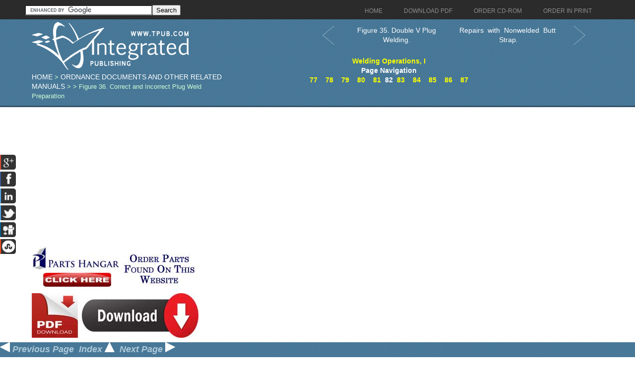

--- FILE ---
content_type: text/html; charset=utf-8
request_url: https://www.google.com/recaptcha/api2/aframe
body_size: 118
content:
<!DOCTYPE HTML><html><head><meta http-equiv="content-type" content="text/html; charset=UTF-8"></head><body><script nonce="3vcUgLFQYy986wDuR5S1Uw">/** Anti-fraud and anti-abuse applications only. See google.com/recaptcha */ try{var clients={'sodar':'https://pagead2.googlesyndication.com/pagead/sodar?'};window.addEventListener("message",function(a){try{if(a.source===window.parent){var b=JSON.parse(a.data);var c=clients[b['id']];if(c){var d=document.createElement('img');d.src=c+b['params']+'&rc='+(localStorage.getItem("rc::a")?sessionStorage.getItem("rc::b"):"");window.document.body.appendChild(d);sessionStorage.setItem("rc::e",parseInt(sessionStorage.getItem("rc::e")||0)+1);localStorage.setItem("rc::h",'1768979012867');}}}catch(b){}});window.parent.postMessage("_grecaptcha_ready", "*");}catch(b){}</script></body></html>